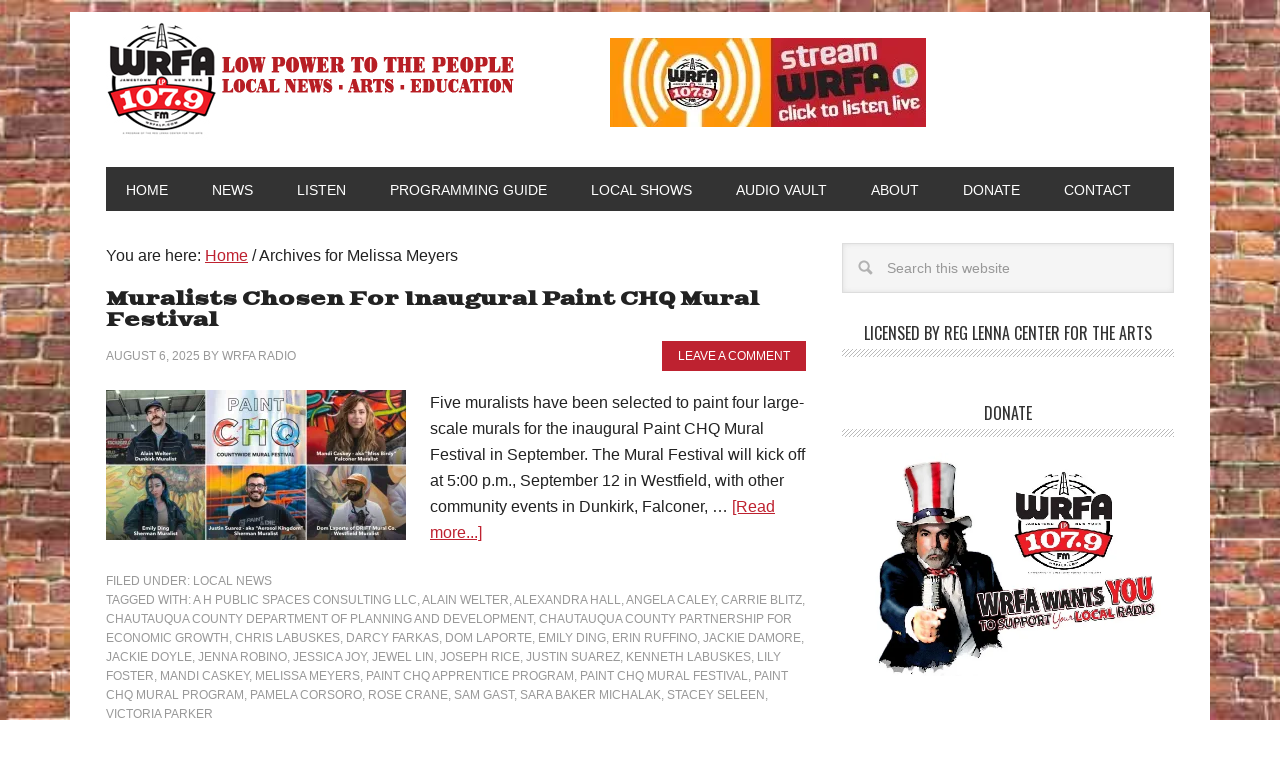

--- FILE ---
content_type: text/html; charset=UTF-8
request_url: https://www.wrfalp.com/tag/melissa-meyers/
body_size: 15094
content:
<!DOCTYPE html>
<html lang="en-US">
<head >
<meta charset="UTF-8" />
		<meta name="robots" content="noindex" />
		<meta name="viewport" content="width=device-width, initial-scale=1" />
<title>Melissa Meyers</title>
<link data-rocket-preload as="style" href="https://fonts.googleapis.com/css?family=Oswald%3A400%7CGoblin%20One&#038;display=swap" rel="preload">
<link href="https://fonts.googleapis.com/css?family=Oswald%3A400%7CGoblin%20One&#038;display=swap" media="print" onload="this.media=&#039;all&#039;" rel="stylesheet">
<noscript><link rel="stylesheet" href="https://fonts.googleapis.com/css?family=Oswald%3A400%7CGoblin%20One&#038;display=swap"></noscript>
<meta name='robots' content='max-image-preview:large' />
<link rel='dns-prefetch' href='//stats.wp.com' />
<link rel='dns-prefetch' href='//fonts.googleapis.com' />
<link rel='dns-prefetch' href='//v0.wordpress.com' />
<link rel='dns-prefetch' href='//jetpack.wordpress.com' />
<link rel='dns-prefetch' href='//s0.wp.com' />
<link rel='dns-prefetch' href='//public-api.wordpress.com' />
<link rel='dns-prefetch' href='//0.gravatar.com' />
<link rel='dns-prefetch' href='//1.gravatar.com' />
<link rel='dns-prefetch' href='//2.gravatar.com' />
<link href='https://fonts.gstatic.com' crossorigin rel='preconnect' />
<link rel='preconnect' href='//i0.wp.com' />
<link rel='preconnect' href='//c0.wp.com' />
<link rel="alternate" type="application/rss+xml" title="WRFA-LP 107.9 FM &raquo; Feed" href="https://www.wrfalp.com/feed/" />
<link rel="alternate" type="application/rss+xml" title="WRFA-LP 107.9 FM &raquo; Comments Feed" href="https://www.wrfalp.com/comments/feed/" />
<link rel="alternate" type="application/rss+xml" title="WRFA-LP 107.9 FM &raquo; Melissa Meyers Tag Feed" href="https://www.wrfalp.com/tag/melissa-meyers/feed/" />
<link rel="canonical" href="https://www.wrfalp.com/tag/melissa-meyers/" />
		<!-- This site uses the Google Analytics by MonsterInsights plugin v9.11.1 - Using Analytics tracking - https://www.monsterinsights.com/ -->
							<script src="//www.googletagmanager.com/gtag/js?id=G-4Q5W3PTMPJ"  data-cfasync="false" data-wpfc-render="false" type="text/javascript" async></script>
			<script data-cfasync="false" data-wpfc-render="false" type="text/javascript">
				var mi_version = '9.11.1';
				var mi_track_user = true;
				var mi_no_track_reason = '';
								var MonsterInsightsDefaultLocations = {"page_location":"https:\/\/www.wrfalp.com\/tag\/melissa-meyers\/"};
								if ( typeof MonsterInsightsPrivacyGuardFilter === 'function' ) {
					var MonsterInsightsLocations = (typeof MonsterInsightsExcludeQuery === 'object') ? MonsterInsightsPrivacyGuardFilter( MonsterInsightsExcludeQuery ) : MonsterInsightsPrivacyGuardFilter( MonsterInsightsDefaultLocations );
				} else {
					var MonsterInsightsLocations = (typeof MonsterInsightsExcludeQuery === 'object') ? MonsterInsightsExcludeQuery : MonsterInsightsDefaultLocations;
				}

								var disableStrs = [
										'ga-disable-G-4Q5W3PTMPJ',
									];

				/* Function to detect opted out users */
				function __gtagTrackerIsOptedOut() {
					for (var index = 0; index < disableStrs.length; index++) {
						if (document.cookie.indexOf(disableStrs[index] + '=true') > -1) {
							return true;
						}
					}

					return false;
				}

				/* Disable tracking if the opt-out cookie exists. */
				if (__gtagTrackerIsOptedOut()) {
					for (var index = 0; index < disableStrs.length; index++) {
						window[disableStrs[index]] = true;
					}
				}

				/* Opt-out function */
				function __gtagTrackerOptout() {
					for (var index = 0; index < disableStrs.length; index++) {
						document.cookie = disableStrs[index] + '=true; expires=Thu, 31 Dec 2099 23:59:59 UTC; path=/';
						window[disableStrs[index]] = true;
					}
				}

				if ('undefined' === typeof gaOptout) {
					function gaOptout() {
						__gtagTrackerOptout();
					}
				}
								window.dataLayer = window.dataLayer || [];

				window.MonsterInsightsDualTracker = {
					helpers: {},
					trackers: {},
				};
				if (mi_track_user) {
					function __gtagDataLayer() {
						dataLayer.push(arguments);
					}

					function __gtagTracker(type, name, parameters) {
						if (!parameters) {
							parameters = {};
						}

						if (parameters.send_to) {
							__gtagDataLayer.apply(null, arguments);
							return;
						}

						if (type === 'event') {
														parameters.send_to = monsterinsights_frontend.v4_id;
							var hookName = name;
							if (typeof parameters['event_category'] !== 'undefined') {
								hookName = parameters['event_category'] + ':' + name;
							}

							if (typeof MonsterInsightsDualTracker.trackers[hookName] !== 'undefined') {
								MonsterInsightsDualTracker.trackers[hookName](parameters);
							} else {
								__gtagDataLayer('event', name, parameters);
							}
							
						} else {
							__gtagDataLayer.apply(null, arguments);
						}
					}

					__gtagTracker('js', new Date());
					__gtagTracker('set', {
						'developer_id.dZGIzZG': true,
											});
					if ( MonsterInsightsLocations.page_location ) {
						__gtagTracker('set', MonsterInsightsLocations);
					}
										__gtagTracker('config', 'G-4Q5W3PTMPJ', {"forceSSL":"true","link_attribution":"true"} );
										window.gtag = __gtagTracker;										(function () {
						/* https://developers.google.com/analytics/devguides/collection/analyticsjs/ */
						/* ga and __gaTracker compatibility shim. */
						var noopfn = function () {
							return null;
						};
						var newtracker = function () {
							return new Tracker();
						};
						var Tracker = function () {
							return null;
						};
						var p = Tracker.prototype;
						p.get = noopfn;
						p.set = noopfn;
						p.send = function () {
							var args = Array.prototype.slice.call(arguments);
							args.unshift('send');
							__gaTracker.apply(null, args);
						};
						var __gaTracker = function () {
							var len = arguments.length;
							if (len === 0) {
								return;
							}
							var f = arguments[len - 1];
							if (typeof f !== 'object' || f === null || typeof f.hitCallback !== 'function') {
								if ('send' === arguments[0]) {
									var hitConverted, hitObject = false, action;
									if ('event' === arguments[1]) {
										if ('undefined' !== typeof arguments[3]) {
											hitObject = {
												'eventAction': arguments[3],
												'eventCategory': arguments[2],
												'eventLabel': arguments[4],
												'value': arguments[5] ? arguments[5] : 1,
											}
										}
									}
									if ('pageview' === arguments[1]) {
										if ('undefined' !== typeof arguments[2]) {
											hitObject = {
												'eventAction': 'page_view',
												'page_path': arguments[2],
											}
										}
									}
									if (typeof arguments[2] === 'object') {
										hitObject = arguments[2];
									}
									if (typeof arguments[5] === 'object') {
										Object.assign(hitObject, arguments[5]);
									}
									if ('undefined' !== typeof arguments[1].hitType) {
										hitObject = arguments[1];
										if ('pageview' === hitObject.hitType) {
											hitObject.eventAction = 'page_view';
										}
									}
									if (hitObject) {
										action = 'timing' === arguments[1].hitType ? 'timing_complete' : hitObject.eventAction;
										hitConverted = mapArgs(hitObject);
										__gtagTracker('event', action, hitConverted);
									}
								}
								return;
							}

							function mapArgs(args) {
								var arg, hit = {};
								var gaMap = {
									'eventCategory': 'event_category',
									'eventAction': 'event_action',
									'eventLabel': 'event_label',
									'eventValue': 'event_value',
									'nonInteraction': 'non_interaction',
									'timingCategory': 'event_category',
									'timingVar': 'name',
									'timingValue': 'value',
									'timingLabel': 'event_label',
									'page': 'page_path',
									'location': 'page_location',
									'title': 'page_title',
									'referrer' : 'page_referrer',
								};
								for (arg in args) {
																		if (!(!args.hasOwnProperty(arg) || !gaMap.hasOwnProperty(arg))) {
										hit[gaMap[arg]] = args[arg];
									} else {
										hit[arg] = args[arg];
									}
								}
								return hit;
							}

							try {
								f.hitCallback();
							} catch (ex) {
							}
						};
						__gaTracker.create = newtracker;
						__gaTracker.getByName = newtracker;
						__gaTracker.getAll = function () {
							return [];
						};
						__gaTracker.remove = noopfn;
						__gaTracker.loaded = true;
						window['__gaTracker'] = __gaTracker;
					})();
									} else {
										console.log("");
					(function () {
						function __gtagTracker() {
							return null;
						}

						window['__gtagTracker'] = __gtagTracker;
						window['gtag'] = __gtagTracker;
					})();
									}
			</script>
							<!-- / Google Analytics by MonsterInsights -->
		<style id='wp-img-auto-sizes-contain-inline-css' type='text/css'>
img:is([sizes=auto i],[sizes^="auto," i]){contain-intrinsic-size:3000px 1500px}
/*# sourceURL=wp-img-auto-sizes-contain-inline-css */
</style>
<link data-minify="1" rel='stylesheet' id='metro-pro-theme-css' href='https://www.wrfalp.com/wp-content/cache/min/1/wp-content/themes/PRO-Metro2014/style.css?ver=1755607542' type='text/css' media='all' />
<style id='wp-emoji-styles-inline-css' type='text/css'>

	img.wp-smiley, img.emoji {
		display: inline !important;
		border: none !important;
		box-shadow: none !important;
		height: 1em !important;
		width: 1em !important;
		margin: 0 0.07em !important;
		vertical-align: -0.1em !important;
		background: none !important;
		padding: 0 !important;
	}
/*# sourceURL=wp-emoji-styles-inline-css */
</style>
<link data-minify="1" rel='stylesheet' id='wp-block-library-css' href='https://www.wrfalp.com/wp-content/cache/min/1/c/6.9/wp-includes/css/dist/block-library/style.min.css?ver=1764765732' type='text/css' media='all' />
<style id='global-styles-inline-css' type='text/css'>
:root{--wp--preset--aspect-ratio--square: 1;--wp--preset--aspect-ratio--4-3: 4/3;--wp--preset--aspect-ratio--3-4: 3/4;--wp--preset--aspect-ratio--3-2: 3/2;--wp--preset--aspect-ratio--2-3: 2/3;--wp--preset--aspect-ratio--16-9: 16/9;--wp--preset--aspect-ratio--9-16: 9/16;--wp--preset--color--black: #000000;--wp--preset--color--cyan-bluish-gray: #abb8c3;--wp--preset--color--white: #ffffff;--wp--preset--color--pale-pink: #f78da7;--wp--preset--color--vivid-red: #cf2e2e;--wp--preset--color--luminous-vivid-orange: #ff6900;--wp--preset--color--luminous-vivid-amber: #fcb900;--wp--preset--color--light-green-cyan: #7bdcb5;--wp--preset--color--vivid-green-cyan: #00d084;--wp--preset--color--pale-cyan-blue: #8ed1fc;--wp--preset--color--vivid-cyan-blue: #0693e3;--wp--preset--color--vivid-purple: #9b51e0;--wp--preset--gradient--vivid-cyan-blue-to-vivid-purple: linear-gradient(135deg,rgb(6,147,227) 0%,rgb(155,81,224) 100%);--wp--preset--gradient--light-green-cyan-to-vivid-green-cyan: linear-gradient(135deg,rgb(122,220,180) 0%,rgb(0,208,130) 100%);--wp--preset--gradient--luminous-vivid-amber-to-luminous-vivid-orange: linear-gradient(135deg,rgb(252,185,0) 0%,rgb(255,105,0) 100%);--wp--preset--gradient--luminous-vivid-orange-to-vivid-red: linear-gradient(135deg,rgb(255,105,0) 0%,rgb(207,46,46) 100%);--wp--preset--gradient--very-light-gray-to-cyan-bluish-gray: linear-gradient(135deg,rgb(238,238,238) 0%,rgb(169,184,195) 100%);--wp--preset--gradient--cool-to-warm-spectrum: linear-gradient(135deg,rgb(74,234,220) 0%,rgb(151,120,209) 20%,rgb(207,42,186) 40%,rgb(238,44,130) 60%,rgb(251,105,98) 80%,rgb(254,248,76) 100%);--wp--preset--gradient--blush-light-purple: linear-gradient(135deg,rgb(255,206,236) 0%,rgb(152,150,240) 100%);--wp--preset--gradient--blush-bordeaux: linear-gradient(135deg,rgb(254,205,165) 0%,rgb(254,45,45) 50%,rgb(107,0,62) 100%);--wp--preset--gradient--luminous-dusk: linear-gradient(135deg,rgb(255,203,112) 0%,rgb(199,81,192) 50%,rgb(65,88,208) 100%);--wp--preset--gradient--pale-ocean: linear-gradient(135deg,rgb(255,245,203) 0%,rgb(182,227,212) 50%,rgb(51,167,181) 100%);--wp--preset--gradient--electric-grass: linear-gradient(135deg,rgb(202,248,128) 0%,rgb(113,206,126) 100%);--wp--preset--gradient--midnight: linear-gradient(135deg,rgb(2,3,129) 0%,rgb(40,116,252) 100%);--wp--preset--font-size--small: 13px;--wp--preset--font-size--medium: 20px;--wp--preset--font-size--large: 36px;--wp--preset--font-size--x-large: 42px;--wp--preset--spacing--20: 0.44rem;--wp--preset--spacing--30: 0.67rem;--wp--preset--spacing--40: 1rem;--wp--preset--spacing--50: 1.5rem;--wp--preset--spacing--60: 2.25rem;--wp--preset--spacing--70: 3.38rem;--wp--preset--spacing--80: 5.06rem;--wp--preset--shadow--natural: 6px 6px 9px rgba(0, 0, 0, 0.2);--wp--preset--shadow--deep: 12px 12px 50px rgba(0, 0, 0, 0.4);--wp--preset--shadow--sharp: 6px 6px 0px rgba(0, 0, 0, 0.2);--wp--preset--shadow--outlined: 6px 6px 0px -3px rgb(255, 255, 255), 6px 6px rgb(0, 0, 0);--wp--preset--shadow--crisp: 6px 6px 0px rgb(0, 0, 0);}:where(.is-layout-flex){gap: 0.5em;}:where(.is-layout-grid){gap: 0.5em;}body .is-layout-flex{display: flex;}.is-layout-flex{flex-wrap: wrap;align-items: center;}.is-layout-flex > :is(*, div){margin: 0;}body .is-layout-grid{display: grid;}.is-layout-grid > :is(*, div){margin: 0;}:where(.wp-block-columns.is-layout-flex){gap: 2em;}:where(.wp-block-columns.is-layout-grid){gap: 2em;}:where(.wp-block-post-template.is-layout-flex){gap: 1.25em;}:where(.wp-block-post-template.is-layout-grid){gap: 1.25em;}.has-black-color{color: var(--wp--preset--color--black) !important;}.has-cyan-bluish-gray-color{color: var(--wp--preset--color--cyan-bluish-gray) !important;}.has-white-color{color: var(--wp--preset--color--white) !important;}.has-pale-pink-color{color: var(--wp--preset--color--pale-pink) !important;}.has-vivid-red-color{color: var(--wp--preset--color--vivid-red) !important;}.has-luminous-vivid-orange-color{color: var(--wp--preset--color--luminous-vivid-orange) !important;}.has-luminous-vivid-amber-color{color: var(--wp--preset--color--luminous-vivid-amber) !important;}.has-light-green-cyan-color{color: var(--wp--preset--color--light-green-cyan) !important;}.has-vivid-green-cyan-color{color: var(--wp--preset--color--vivid-green-cyan) !important;}.has-pale-cyan-blue-color{color: var(--wp--preset--color--pale-cyan-blue) !important;}.has-vivid-cyan-blue-color{color: var(--wp--preset--color--vivid-cyan-blue) !important;}.has-vivid-purple-color{color: var(--wp--preset--color--vivid-purple) !important;}.has-black-background-color{background-color: var(--wp--preset--color--black) !important;}.has-cyan-bluish-gray-background-color{background-color: var(--wp--preset--color--cyan-bluish-gray) !important;}.has-white-background-color{background-color: var(--wp--preset--color--white) !important;}.has-pale-pink-background-color{background-color: var(--wp--preset--color--pale-pink) !important;}.has-vivid-red-background-color{background-color: var(--wp--preset--color--vivid-red) !important;}.has-luminous-vivid-orange-background-color{background-color: var(--wp--preset--color--luminous-vivid-orange) !important;}.has-luminous-vivid-amber-background-color{background-color: var(--wp--preset--color--luminous-vivid-amber) !important;}.has-light-green-cyan-background-color{background-color: var(--wp--preset--color--light-green-cyan) !important;}.has-vivid-green-cyan-background-color{background-color: var(--wp--preset--color--vivid-green-cyan) !important;}.has-pale-cyan-blue-background-color{background-color: var(--wp--preset--color--pale-cyan-blue) !important;}.has-vivid-cyan-blue-background-color{background-color: var(--wp--preset--color--vivid-cyan-blue) !important;}.has-vivid-purple-background-color{background-color: var(--wp--preset--color--vivid-purple) !important;}.has-black-border-color{border-color: var(--wp--preset--color--black) !important;}.has-cyan-bluish-gray-border-color{border-color: var(--wp--preset--color--cyan-bluish-gray) !important;}.has-white-border-color{border-color: var(--wp--preset--color--white) !important;}.has-pale-pink-border-color{border-color: var(--wp--preset--color--pale-pink) !important;}.has-vivid-red-border-color{border-color: var(--wp--preset--color--vivid-red) !important;}.has-luminous-vivid-orange-border-color{border-color: var(--wp--preset--color--luminous-vivid-orange) !important;}.has-luminous-vivid-amber-border-color{border-color: var(--wp--preset--color--luminous-vivid-amber) !important;}.has-light-green-cyan-border-color{border-color: var(--wp--preset--color--light-green-cyan) !important;}.has-vivid-green-cyan-border-color{border-color: var(--wp--preset--color--vivid-green-cyan) !important;}.has-pale-cyan-blue-border-color{border-color: var(--wp--preset--color--pale-cyan-blue) !important;}.has-vivid-cyan-blue-border-color{border-color: var(--wp--preset--color--vivid-cyan-blue) !important;}.has-vivid-purple-border-color{border-color: var(--wp--preset--color--vivid-purple) !important;}.has-vivid-cyan-blue-to-vivid-purple-gradient-background{background: var(--wp--preset--gradient--vivid-cyan-blue-to-vivid-purple) !important;}.has-light-green-cyan-to-vivid-green-cyan-gradient-background{background: var(--wp--preset--gradient--light-green-cyan-to-vivid-green-cyan) !important;}.has-luminous-vivid-amber-to-luminous-vivid-orange-gradient-background{background: var(--wp--preset--gradient--luminous-vivid-amber-to-luminous-vivid-orange) !important;}.has-luminous-vivid-orange-to-vivid-red-gradient-background{background: var(--wp--preset--gradient--luminous-vivid-orange-to-vivid-red) !important;}.has-very-light-gray-to-cyan-bluish-gray-gradient-background{background: var(--wp--preset--gradient--very-light-gray-to-cyan-bluish-gray) !important;}.has-cool-to-warm-spectrum-gradient-background{background: var(--wp--preset--gradient--cool-to-warm-spectrum) !important;}.has-blush-light-purple-gradient-background{background: var(--wp--preset--gradient--blush-light-purple) !important;}.has-blush-bordeaux-gradient-background{background: var(--wp--preset--gradient--blush-bordeaux) !important;}.has-luminous-dusk-gradient-background{background: var(--wp--preset--gradient--luminous-dusk) !important;}.has-pale-ocean-gradient-background{background: var(--wp--preset--gradient--pale-ocean) !important;}.has-electric-grass-gradient-background{background: var(--wp--preset--gradient--electric-grass) !important;}.has-midnight-gradient-background{background: var(--wp--preset--gradient--midnight) !important;}.has-small-font-size{font-size: var(--wp--preset--font-size--small) !important;}.has-medium-font-size{font-size: var(--wp--preset--font-size--medium) !important;}.has-large-font-size{font-size: var(--wp--preset--font-size--large) !important;}.has-x-large-font-size{font-size: var(--wp--preset--font-size--x-large) !important;}
/*# sourceURL=global-styles-inline-css */
</style>

<style id='classic-theme-styles-inline-css' type='text/css'>
/*! This file is auto-generated */
.wp-block-button__link{color:#fff;background-color:#32373c;border-radius:9999px;box-shadow:none;text-decoration:none;padding:calc(.667em + 2px) calc(1.333em + 2px);font-size:1.125em}.wp-block-file__button{background:#32373c;color:#fff;text-decoration:none}
/*# sourceURL=/wp-includes/css/classic-themes.min.css */
</style>

<link data-minify="1" rel='stylesheet' id='simple-social-icons-font-css' href='https://www.wrfalp.com/wp-content/cache/min/1/wp-content/plugins/simple-social-icons/css/style.css?ver=1755607542' type='text/css' media='all' />
<script type="text/javascript" src="https://www.wrfalp.com/wp-content/plugins/google-analytics-for-wordpress/assets/js/frontend-gtag.min.js?ver=9.11.1" id="monsterinsights-frontend-script-js" async="async" data-wp-strategy="async"></script>
<script data-cfasync="false" data-wpfc-render="false" type="text/javascript" id='monsterinsights-frontend-script-js-extra'>/* <![CDATA[ */
var monsterinsights_frontend = {"js_events_tracking":"true","download_extensions":"doc,pdf,ppt,zip,xls,docx,pptx,xlsx","inbound_paths":"[{\"path\":\"\\\/go\\\/\",\"label\":\"affiliate\"},{\"path\":\"\\\/recommend\\\/\",\"label\":\"affiliate\"}]","home_url":"https:\/\/www.wrfalp.com","hash_tracking":"false","v4_id":"G-4Q5W3PTMPJ"};/* ]]> */
</script>
<script type="text/javascript" src="https://c0.wp.com/c/6.9/wp-includes/js/jquery/jquery.min.js" id="jquery-core-js" data-rocket-defer defer></script>
<script data-minify="1" type="text/javascript" src="https://www.wrfalp.com/wp-content/cache/min/1/c/6.9/wp-includes/js/jquery/jquery-migrate.min.js?ver=1764765732" id="jquery-migrate-js" data-rocket-defer defer></script>
<script type="text/javascript" src="https://www.wrfalp.com/wp-content/plugins/radio-station/js/jstz.min.js?ver=1.0.6" id="jstz-js" data-rocket-defer defer></script>
<script data-minify="1" type="text/javascript" src="https://www.wrfalp.com/wp-content/cache/min/1/wp-content/themes/PRO-Metro2014/js/backstretch.js?ver=1755607542" id="metro-pro-backstretch-js" data-rocket-defer defer></script>
<script type="text/javascript" id="metro-pro-backstretch-set-js-extra">
/* <![CDATA[ */
var BackStretchImg = {"src":"https://wrfalp.net/wp-content/uploads/2023/05/background-wrfa-edited.jpg"};
//# sourceURL=metro-pro-backstretch-set-js-extra
/* ]]> */
</script>
<script data-minify="1" type="text/javascript" src="https://www.wrfalp.com/wp-content/cache/min/1/wp-content/themes/PRO-Metro2014/js/backstretch-set.js?ver=1755607542" id="metro-pro-backstretch-set-js" data-rocket-defer defer></script>
<link rel="https://api.w.org/" href="https://www.wrfalp.com/wp-json/" /><link rel="alternate" title="JSON" type="application/json" href="https://www.wrfalp.com/wp-json/wp/v2/tags/13730" /><link rel="EditURI" type="application/rsd+xml" title="RSD" href="https://www.wrfalp.com/xmlrpc.php?rsd" />

<!-- This site is using AdRotate v5.17.2 to display their advertisements - https://ajdg.solutions/ -->
<!-- AdRotate CSS -->
<style type="text/css" media="screen">
	.g { margin:0px; padding:0px; overflow:hidden; line-height:1; zoom:1; }
	.g img { height:auto; }
	.g-col { position:relative; float:left; }
	.g-col:first-child { margin-left: 0; }
	.g-col:last-child { margin-right: 0; }
	.g-1 { min-width:0px; max-width:300px; margin: 0 auto; }
	.b-1 { margin:1px 0px 0px 0px; }
	.g-2 { min-width:1px; max-width:302px; margin: 0 auto; }
	.b-2 { margin:1px; }
	.g-3 { min-width:0px; max-width:300px; margin: 0 auto; }
	.b-3 { margin:0px 0px 0px 0px; }
	@media only screen and (max-width: 480px) {
		.g-col, .g-dyn, .g-single { width:100%; margin-left:0; margin-right:0; }
	}
</style>
<!-- /AdRotate CSS -->

<link rel='https://radiostation.pro/docs/api/' href='https://www.wrfalp.com/wp-json/radio/' /><script type="text/javascript">
(function(url){
	if(/(?:Chrome\/26\.0\.1410\.63 Safari\/537\.31|WordfenceTestMonBot)/.test(navigator.userAgent)){ return; }
	var addEvent = function(evt, handler) {
		if (window.addEventListener) {
			document.addEventListener(evt, handler, false);
		} else if (window.attachEvent) {
			document.attachEvent('on' + evt, handler);
		}
	};
	var removeEvent = function(evt, handler) {
		if (window.removeEventListener) {
			document.removeEventListener(evt, handler, false);
		} else if (window.detachEvent) {
			document.detachEvent('on' + evt, handler);
		}
	};
	var evts = 'contextmenu dblclick drag dragend dragenter dragleave dragover dragstart drop keydown keypress keyup mousedown mousemove mouseout mouseover mouseup mousewheel scroll'.split(' ');
	var logHuman = function() {
		if (window.wfLogHumanRan) { return; }
		window.wfLogHumanRan = true;
		var wfscr = document.createElement('script');
		wfscr.type = 'text/javascript';
		wfscr.async = true;
		wfscr.src = url + '&r=' + Math.random();
		(document.getElementsByTagName('head')[0]||document.getElementsByTagName('body')[0]).appendChild(wfscr);
		for (var i = 0; i < evts.length; i++) {
			removeEvent(evts[i], logHuman);
		}
	};
	for (var i = 0; i < evts.length; i++) {
		addEvent(evts[i], logHuman);
	}
})('//www.wrfalp.com/?wordfence_lh=1&hid=07318DC03EDA66BF47E167A79D663A6B');
</script>	<style>img#wpstats{display:none}</style>
		<link rel="pingback" href="https://www.wrfalp.com/xmlrpc.php" />
<script>
(function(i,s,o,g,r,a,m){i['GoogleAnalyticsObject']=r;i[r]=i[r]||function(){
(i[r].q=i[r].q||[]).push(arguments)},i[r].l=1*new Date();a=s.createElement(o),
m=s.getElementsByTagName(o)[0];a.async=1;a.src=g;m.parentNode.insertBefore(a,m)
})(window,document,'script','//www.google-analytics.com/analytics.js','ga');

ga('create', 'UA-41909719-1', 'wrfalp.com');
ga('send', 'pageview');

</script>

<style type="text/css">.site-title a { background: url(https://wrfalp.net/wp-content/uploads/2015/03/WRFA-Banner-2015.jpg.jpg) no-repeat !important; }</style>

<!-- Jetpack Open Graph Tags -->
<meta property="og:type" content="website" />
<meta property="og:title" content="Melissa Meyers" />
<meta property="og:url" content="https://www.wrfalp.com/tag/melissa-meyers/" />
<meta property="og:site_name" content="WRFA-LP 107.9 FM" />
<meta property="og:image" content="https://i0.wp.com/www.wrfalp.com/wp-content/uploads/2015/02/wrfa-favicon-54e2097bv1_site_icon.png?fit=512%2C512&#038;ssl=1" />
<meta property="og:image:width" content="512" />
<meta property="og:image:height" content="512" />
<meta property="og:image:alt" content="" />
<meta property="og:locale" content="en_US" />

<!-- End Jetpack Open Graph Tags -->
<link rel="icon" href="https://i0.wp.com/www.wrfalp.com/wp-content/uploads/2015/02/wrfa-favicon-54e2097bv1_site_icon.png?fit=32%2C32&#038;ssl=1" sizes="32x32" />
<link rel="icon" href="https://i0.wp.com/www.wrfalp.com/wp-content/uploads/2015/02/wrfa-favicon-54e2097bv1_site_icon.png?fit=192%2C192&#038;ssl=1" sizes="192x192" />
<link rel="apple-touch-icon" href="https://i0.wp.com/www.wrfalp.com/wp-content/uploads/2015/02/wrfa-favicon-54e2097bv1_site_icon.png?fit=180%2C180&#038;ssl=1" />
<meta name="msapplication-TileImage" content="https://i0.wp.com/www.wrfalp.com/wp-content/uploads/2015/02/wrfa-favicon-54e2097bv1_site_icon.png?fit=270%2C270&#038;ssl=1" />
<link data-minify="1" rel='stylesheet' id='rs-shortcodes-css' href='https://www.wrfalp.com/wp-content/cache/min/1/wp-content/plugins/radio-station/css/rs-shortcodes.css?ver=1755607542' type='text/css' media='all' />
<meta name="generator" content="AccelerateWP 3.19.0.1-1.1-29" data-wpr-features="wpr_defer_js wpr_minify_js wpr_minify_css wpr_desktop" /></head>
<body class="archive tag tag-melissa-meyers tag-13730 custom-background wp-theme-genesis wp-child-theme-PRO-Metro2014 custom-header header-image content-sidebar genesis-breadcrumbs-visible genesis-footer-widgets-visible metro-pro-red" itemscope itemtype="https://schema.org/WebPage"><div data-rocket-location-hash="0618d851ce5ae792f527e16bbc8f30f9" class="site-container"><header data-rocket-location-hash="1da0d493198403f7aa8bb1c35b47b13e" class="site-header" itemscope itemtype="https://schema.org/WPHeader"><div data-rocket-location-hash="53ba7d88c4009f539a4f0b32d3e151af" class="wrap"><div class="title-area"><p class="site-title" itemprop="headline"><a href="https://www.wrfalp.com/">WRFA-LP 107.9 FM</a></p><p class="site-description" itemprop="description">A listener supported, non-commercial, low power FM radio station in Jamestown, NY.</p></div><div class="widget-area header-widget-area"><section id="text-25" class="widget widget_text"><div class="widget-wrap">			<div class="textwidget"><p><a href="https://www.wrfalp.net/streaming/" target="_blank" rel="noopener"><br />
<img decoding="async" data-recalc-dims="1" style="border: none; max-width: 100%;" src="https://i0.wp.com/www.wrfalp.net/wp-content/uploads/2021/04/stream-wrfa.jpg?ssl=1" alt="Stream WRFA" border="0" /><br />
</a></p>
</div>
		</div></section>
</div></div></header><nav class="nav-primary" aria-label="Main" itemscope itemtype="https://schema.org/SiteNavigationElement"><div data-rocket-location-hash="8d8cfd7454b3b165d94b234e6ffe9397" class="wrap"><ul id="menu-primary" class="menu genesis-nav-menu menu-primary"><li id="menu-item-5866" class="menu-item menu-item-type-custom menu-item-object-custom menu-item-home menu-item-5866"><a href="https://www.wrfalp.com/" itemprop="url"><span itemprop="name">Home</span></a></li>
<li id="menu-item-5834" class="menu-item menu-item-type-taxonomy menu-item-object-category menu-item-has-children menu-item-5834"><a href="https://www.wrfalp.com/category/news/" itemprop="url"><span itemprop="name">News</span></a>
<ul class="sub-menu">
	<li id="menu-item-5837" class="menu-item menu-item-type-taxonomy menu-item-object-category menu-item-5837"><a href="https://www.wrfalp.com/category/news/local-news/" itemprop="url"><span itemprop="name">Local News</span></a></li>
	<li id="menu-item-15483" class="menu-item menu-item-type-post_type menu-item-object-page menu-item-15483"><a href="https://www.wrfalp.com/election-2025/" itemprop="url"><span itemprop="name">WRFA Election Coverage 2025</span></a></li>
	<li id="menu-item-5836" class="menu-item menu-item-type-taxonomy menu-item-object-category menu-item-5836"><a href="https://www.wrfalp.com/category/news/local-arts-arts-and-entertainment/" itemprop="url"><span itemprop="name">Local Arts and Entertainment</span></a></li>
	<li id="menu-item-5840" class="menu-item menu-item-type-taxonomy menu-item-object-category menu-item-5840"><a href="https://www.wrfalp.com/category/news/station-news/" itemprop="url"><span itemprop="name">Station News and Events</span></a></li>
	<li id="menu-item-5835" class="menu-item menu-item-type-taxonomy menu-item-object-category menu-item-5835"><a href="https://www.wrfalp.com/category/news/audio/" itemprop="url"><span itemprop="name">Audio Posts</span></a></li>
	<li id="menu-item-5842" class="menu-item menu-item-type-taxonomy menu-item-object-category menu-item-5842"><a href="https://www.wrfalp.com/category/news/video/" itemprop="url"><span itemprop="name">Video</span></a></li>
</ul>
</li>
<li id="menu-item-5844" class="menu-item menu-item-type-post_type menu-item-object-page menu-item-5844"><a href="https://www.wrfalp.com/streaming/" itemprop="url"><span itemprop="name">Listen</span></a></li>
<li id="menu-item-15650" class="menu-item menu-item-type-post_type menu-item-object-page menu-item-has-children menu-item-15650"><a href="https://www.wrfalp.com/interactive-schedule/" itemprop="url"><span itemprop="name">Programming Guide</span></a>
<ul class="sub-menu">
	<li id="menu-item-51619" class="menu-item menu-item-type-post_type menu-item-object-page menu-item-51619"><a href="https://www.wrfalp.com/interactive-schedule/" itemprop="url"><span itemprop="name">Interactive Schedule</span></a></li>
	<li id="menu-item-44299" class="menu-item menu-item-type-post_type menu-item-object-page menu-item-44299"><a href="https://www.wrfalp.com/iremember/" itemprop="url"><span itemprop="name">I Remember</span></a></li>
	<li id="menu-item-47150" class="menu-item menu-item-type-post_type menu-item-object-page menu-item-47150"><a href="https://www.wrfalp.com/broadscast/" itemprop="url"><span itemprop="name">YWCA Jamestown Broadscast</span></a></li>
	<li id="menu-item-44262" class="menu-item menu-item-type-post_type menu-item-object-page menu-item-44262"><a href="https://www.wrfalp.com/arts-on-fire-live/" itemprop="url"><span itemprop="name">Arts on Fire LIVE</span></a></li>
</ul>
</li>
<li id="menu-item-6690" class="menu-item menu-item-type-custom menu-item-object-custom menu-item-has-children menu-item-6690"><a href="https://www.wrfalp.com/genre/local-program/" itemprop="url"><span itemprop="name">Local Shows</span></a>
<ul class="sub-menu">
	<li id="menu-item-50261" class="menu-item menu-item-type-post_type menu-item-object-show menu-item-50261"><a href="https://www.wrfalp.com/show/alexs-variety-hour/" itemprop="url"><span itemprop="name">Alex’s Variety Hour</span></a></li>
	<li id="menu-item-6635" class="menu-item menu-item-type-custom menu-item-object-custom menu-item-6635"><a href="https://www.wrfalp.com/show/arts-on-fire/" itemprop="url"><span itemprop="name">Arts on Fire</span></a></li>
	<li id="menu-item-40431" class="menu-item menu-item-type-post_type menu-item-object-page menu-item-40431"><a href="https://www.wrfalp.com/arts-on-fire-live/" itemprop="url"><span itemprop="name">Arts on Fire LIVE</span></a></li>
	<li id="menu-item-32808" class="menu-item menu-item-type-post_type menu-item-object-show menu-item-32808"><a href="https://www.wrfalp.com/show/chautauqua-lectures/" itemprop="url"><span itemprop="name">Chautauqua Lectures</span></a></li>
	<li id="menu-item-32807" class="menu-item menu-item-type-post_type menu-item-object-show menu-item-32807"><a href="https://www.wrfalp.com/show/chautauqua-sunrise-with-doc-hamels/" itemprop="url"><span itemprop="name">Chautauqua Sunrise with Doc Hamels</span></a></li>
	<li id="menu-item-6633" class="menu-item menu-item-type-custom menu-item-object-custom menu-item-6633"><a href="https://www.wrfalp.com/show/community-matters/" itemprop="url"><span itemprop="name">Community Matters</span></a></li>
	<li id="menu-item-32788" class="menu-item menu-item-type-post_type menu-item-object-show menu-item-32788"><a href="https://www.wrfalp.com/show/da-platform/" itemprop="url"><span itemprop="name">Da Platform</span></a></li>
	<li id="menu-item-32786" class="menu-item menu-item-type-post_type menu-item-object-show menu-item-32786"><a href="https://www.wrfalp.com/show/da-unwind/" itemprop="url"><span itemprop="name">Da Unwind</span></a></li>
	<li id="menu-item-49170" class="menu-item menu-item-type-post_type menu-item-object-show menu-item-49170"><a href="https://www.wrfalp.com/show/diamond-run-radio/" itemprop="url"><span itemprop="name">Diamond Run Radio</span></a></li>
	<li id="menu-item-32789" class="menu-item menu-item-type-post_type menu-item-object-show menu-item-32789"><a href="https://www.wrfalp.com/show/inspiraciones-latinas/" itemprop="url"><span itemprop="name">The Latin Inspiration</span></a></li>
	<li id="menu-item-6637" class="menu-item menu-item-type-custom menu-item-object-custom menu-item-6637"><a href="https://www.wrfalp.com/show/local-rush-hours/" itemprop="url"><span itemprop="name">Local Rush Hour</span></a></li>
	<li id="menu-item-32793" class="menu-item menu-item-type-post_type menu-item-object-show menu-item-32793"><a href="https://www.wrfalp.com/show/the-power-chord-hour/" itemprop="url"><span itemprop="name">Power Chord Hour</span></a></li>
	<li id="menu-item-32790" class="menu-item menu-item-type-post_type menu-item-object-show menu-item-32790"><a href="https://www.wrfalp.com/show/remembering-rock-n-roll/" itemprop="url"><span itemprop="name">Remembering Rock n Roll</span></a></li>
	<li id="menu-item-6636" class="menu-item menu-item-type-custom menu-item-object-custom menu-item-6636"><a href="https://www.wrfalp.com/show/small-things-condsidered/" itemprop="url"><span itemprop="name">Small Things Considered</span></a></li>
	<li id="menu-item-47152" class="menu-item menu-item-type-post_type menu-item-object-show menu-item-47152"><a href="https://www.wrfalp.com/show/stormin-normans-prime-time-sports-show/" itemprop="url"><span itemprop="name">Stormin Norman’s Prime Time Sports Show</span></a></li>
	<li id="menu-item-6632" class="menu-item menu-item-type-custom menu-item-object-custom menu-item-6632"><a href="https://www.wrfalp.com/show/swedish-hour/" itemprop="url"><span itemprop="name">The Swedish Hour</span></a></li>
	<li id="menu-item-6640" class="menu-item menu-item-type-custom menu-item-object-custom menu-item-6640"><a href="https://www.wrfalp.com/show/third-street-garage/" itemprop="url"><span itemprop="name">Third Street Garage</span></a></li>
	<li id="menu-item-47151" class="menu-item menu-item-type-post_type menu-item-object-show menu-item-47151"><a href="https://www.wrfalp.com/show/ywca-jamestown-broadscast/" itemprop="url"><span itemprop="name">YWCA Jamestown Broadscast</span></a></li>
</ul>
</li>
<li id="menu-item-6727" class="menu-item menu-item-type-post_type menu-item-object-page menu-item-6727"><a href="https://www.wrfalp.com/audio-vault/" itemprop="url"><span itemprop="name">Audio Vault</span></a></li>
<li id="menu-item-5867" class="menu-item menu-item-type-post_type menu-item-object-page menu-item-has-children menu-item-5867"><a href="https://www.wrfalp.com/about/" itemprop="url"><span itemprop="name">About</span></a>
<ul class="sub-menu">
	<li id="menu-item-37230" class="menu-item menu-item-type-post_type menu-item-object-page menu-item-37230"><a href="https://www.wrfalp.com/join-the-wrfa-team/" itemprop="url"><span itemprop="name">Join the WRFA Team</span></a></li>
	<li id="menu-item-48239" class="menu-item menu-item-type-post_type menu-item-object-page menu-item-48239"><a href="https://www.wrfalp.com/about/e-newsletter-sign-up/" itemprop="url"><span itemprop="name">E-Newsletter Sign Up</span></a></li>
</ul>
</li>
<li id="menu-item-5869" class="menu-item menu-item-type-post_type menu-item-object-page menu-item-has-children menu-item-5869"><a href="https://www.wrfalp.com/donate/" itemprop="url"><span itemprop="name">Donate</span></a>
<ul class="sub-menu">
	<li id="menu-item-36960" class="menu-item menu-item-type-post_type menu-item-object-page menu-item-36960"><a href="https://www.wrfalp.com/donate/wrfa-supporters/" itemprop="url"><span itemprop="name">WRFA Supporters</span></a></li>
</ul>
</li>
<li id="menu-item-5868" class="menu-item menu-item-type-post_type menu-item-object-page menu-item-5868"><a href="https://www.wrfalp.com/contact/" itemprop="url"><span itemprop="name">Contact</span></a></li>
</ul></div></nav><div data-rocket-location-hash="75a6a47cfbc30d1dbe50aa488753efe2" class="site-inner"><div data-rocket-location-hash="5ed5dfd816c80b8b4bc68e22888797bb" class="content-sidebar-wrap"><main class="content"><div class="breadcrumb" itemscope itemtype="https://schema.org/BreadcrumbList">You are here: <span class="breadcrumb-link-wrap" itemprop="itemListElement" itemscope itemtype="https://schema.org/ListItem"><a class="breadcrumb-link" href="https://www.wrfalp.com/" itemprop="item"><span class="breadcrumb-link-text-wrap" itemprop="name">Home</span></a><meta itemprop="position" content="1"></span> <span aria-label="breadcrumb separator">/</span> Archives for Melissa Meyers</div><article class="post-66756 post type-post status-publish format-standard has-post-thumbnail category-local-news tag-a-h-public-spaces-consulting-llc tag-alain-welter tag-alexandra-hall tag-angela-caley tag-carrie-blitz tag-chautauqua-county-department-of-planning-and-development tag-chautauqua-county-partnership-for-economic-growth tag-chris-labuskes tag-darcy-farkas tag-dom-laporte tag-emily-ding tag-erin-ruffino tag-jackie-damore tag-jackie-doyle tag-jenna-robino tag-jessica-joy tag-jewel-lin tag-joseph-rice tag-justin-suarez tag-kenneth-labuskes tag-lily-foster tag-mandi-caskey tag-melissa-meyers tag-paint-chq-apprentice-program tag-paint-chq-mural-festival tag-paint-chq-mural-program tag-pamela-corsoro tag-rose-crane tag-sam-gast tag-sara-baker-michalak tag-stacey-seleen tag-victoria-parker entry" aria-label="Muralists Chosen For Inaugural Paint CHQ Mural Festival" itemscope itemtype="https://schema.org/CreativeWork"><header class="entry-header"><h2 class="entry-title" itemprop="headline"><a class="entry-title-link" rel="bookmark" href="https://www.wrfalp.com/muralists-chosen-for-inaugural-paint-chq-mural-festival/">Muralists Chosen For Inaugural Paint CHQ Mural Festival</a></h2>
<p class="entry-meta"><time class="entry-time" itemprop="datePublished" datetime="2025-08-06T07:49:54-04:00">August 6, 2025</time> By <span class="entry-author" itemprop="author" itemscope itemtype="https://schema.org/Person"><a href="https://www.wrfalp.com/author/wrfa-lp/" class="entry-author-link" rel="author" itemprop="url"><span class="entry-author-name" itemprop="name">WRFA Radio</span></a></span> <span class="entry-comments-link"><a href="https://www.wrfalp.com/muralists-chosen-for-inaugural-paint-chq-mural-festival/#respond">Leave a Comment</a></span> </p></header><div class="entry-content" itemprop="text"><a class="entry-image-link" href="https://www.wrfalp.com/muralists-chosen-for-inaugural-paint-chq-mural-festival/" aria-hidden="true" tabindex="-1"><img width="300" height="150" src="https://i0.wp.com/www.wrfalp.com/wp-content/uploads/2025/08/Paint-CHQ-Artist-Collage-scaled.jpg?fit=300%2C150&amp;ssl=1" class="alignleft post-image entry-image" alt="" itemprop="image" decoding="async" srcset="https://i0.wp.com/www.wrfalp.com/wp-content/uploads/2025/08/Paint-CHQ-Artist-Collage-scaled.jpg?w=2560&amp;ssl=1 2560w, https://i0.wp.com/www.wrfalp.com/wp-content/uploads/2025/08/Paint-CHQ-Artist-Collage-scaled.jpg?resize=300%2C150&amp;ssl=1 300w, https://i0.wp.com/www.wrfalp.com/wp-content/uploads/2025/08/Paint-CHQ-Artist-Collage-scaled.jpg?resize=1024%2C512&amp;ssl=1 1024w, https://i0.wp.com/www.wrfalp.com/wp-content/uploads/2025/08/Paint-CHQ-Artist-Collage-scaled.jpg?resize=768%2C384&amp;ssl=1 768w, https://i0.wp.com/www.wrfalp.com/wp-content/uploads/2025/08/Paint-CHQ-Artist-Collage-scaled.jpg?resize=1536%2C768&amp;ssl=1 1536w, https://i0.wp.com/www.wrfalp.com/wp-content/uploads/2025/08/Paint-CHQ-Artist-Collage-scaled.jpg?resize=2048%2C1024&amp;ssl=1 2048w" sizes="(max-width: 300px) 100vw, 300px" data-attachment-id="66758" data-permalink="https://www.wrfalp.com/muralists-chosen-for-inaugural-paint-chq-mural-festival/paint-chq-artist-collage/" data-orig-file="https://i0.wp.com/www.wrfalp.com/wp-content/uploads/2025/08/Paint-CHQ-Artist-Collage-scaled.jpg?fit=2560%2C1280&amp;ssl=1" data-orig-size="2560,1280" data-comments-opened="1" data-image-meta="{&quot;aperture&quot;:&quot;0&quot;,&quot;credit&quot;:&quot;&quot;,&quot;camera&quot;:&quot;&quot;,&quot;caption&quot;:&quot;&quot;,&quot;created_timestamp&quot;:&quot;0&quot;,&quot;copyright&quot;:&quot;&quot;,&quot;focal_length&quot;:&quot;0&quot;,&quot;iso&quot;:&quot;0&quot;,&quot;shutter_speed&quot;:&quot;0&quot;,&quot;title&quot;:&quot;&quot;,&quot;orientation&quot;:&quot;1&quot;}" data-image-title="Paint CHQ &amp;#8211; Artist Collage" data-image-description="" data-image-caption="&lt;p&gt;Five professional muralists have been announced for the 2025 Paint CHQ mural festival, taking place in September in four different Chautauqua County Communities: Dunkirk, Falconer, Sherman, and Westfield. The five artists not only come from across the United States, but two also come from Canada and Europe. The Paint CHQ initiative is a joint effort between the Chautauqua County Partnership for Economic Growth and Chautauqua County Department of Planning and Development.&lt;/p&gt;
" data-medium-file="https://i0.wp.com/www.wrfalp.com/wp-content/uploads/2025/08/Paint-CHQ-Artist-Collage-scaled.jpg?fit=300%2C150&amp;ssl=1" data-large-file="https://i0.wp.com/www.wrfalp.com/wp-content/uploads/2025/08/Paint-CHQ-Artist-Collage-scaled.jpg?fit=1024%2C512&amp;ssl=1" /></a><p>Five muralists have been selected to paint four large-scale murals for the inaugural Paint CHQ Mural Festival in September.

The Mural Festival will kick off at 5:00 p.m., September 12 in Westfield, with other community events in Dunkirk, Falconer, &#x02026; <a href="https://www.wrfalp.com/muralists-chosen-for-inaugural-paint-chq-mural-festival/" class="more-link">[Read more...]</a></p></div><footer class="entry-footer"><p class="entry-meta"><span class="entry-categories">Filed Under: <a href="https://www.wrfalp.com/category/news/local-news/" rel="category tag">Local News</a></span> <span class="entry-tags">Tagged With: <a href="https://www.wrfalp.com/tag/a-h-public-spaces-consulting-llc/" rel="tag">A H Public Spaces Consulting LLC</a>, <a href="https://www.wrfalp.com/tag/alain-welter/" rel="tag">Alain Welter</a>, <a href="https://www.wrfalp.com/tag/alexandra-hall/" rel="tag">Alexandra Hall</a>, <a href="https://www.wrfalp.com/tag/angela-caley/" rel="tag">Angela Caley</a>, <a href="https://www.wrfalp.com/tag/carrie-blitz/" rel="tag">Carrie Blitz</a>, <a href="https://www.wrfalp.com/tag/chautauqua-county-department-of-planning-and-development/" rel="tag">Chautauqua County Department of Planning and Development</a>, <a href="https://www.wrfalp.com/tag/chautauqua-county-partnership-for-economic-growth/" rel="tag">Chautauqua County Partnership for Economic Growth</a>, <a href="https://www.wrfalp.com/tag/chris-labuskes/" rel="tag">Chris Labuskes</a>, <a href="https://www.wrfalp.com/tag/darcy-farkas/" rel="tag">Darcy Farkas</a>, <a href="https://www.wrfalp.com/tag/dom-laporte/" rel="tag">Dom Laporte</a>, <a href="https://www.wrfalp.com/tag/emily-ding/" rel="tag">Emily Ding</a>, <a href="https://www.wrfalp.com/tag/erin-ruffino/" rel="tag">Erin Ruffino</a>, <a href="https://www.wrfalp.com/tag/jackie-damore/" rel="tag">Jackie Damore</a>, <a href="https://www.wrfalp.com/tag/jackie-doyle/" rel="tag">Jackie Doyle</a>, <a href="https://www.wrfalp.com/tag/jenna-robino/" rel="tag">Jenna Robino</a>, <a href="https://www.wrfalp.com/tag/jessica-joy/" rel="tag">Jessica Joy</a>, <a href="https://www.wrfalp.com/tag/jewel-lin/" rel="tag">Jewel Lin</a>, <a href="https://www.wrfalp.com/tag/joseph-rice/" rel="tag">Joseph Rice</a>, <a href="https://www.wrfalp.com/tag/justin-suarez/" rel="tag">Justin Suarez</a>, <a href="https://www.wrfalp.com/tag/kenneth-labuskes/" rel="tag">Kenneth Labuskes</a>, <a href="https://www.wrfalp.com/tag/lily-foster/" rel="tag">Lily Foster</a>, <a href="https://www.wrfalp.com/tag/mandi-caskey/" rel="tag">Mandi Caskey</a>, <a href="https://www.wrfalp.com/tag/melissa-meyers/" rel="tag">Melissa Meyers</a>, <a href="https://www.wrfalp.com/tag/paint-chq-apprentice-program/" rel="tag">Paint CHQ Apprentice Program</a>, <a href="https://www.wrfalp.com/tag/paint-chq-mural-festival/" rel="tag">Paint CHQ Mural Festival</a>, <a href="https://www.wrfalp.com/tag/paint-chq-mural-program/" rel="tag">PAINT CHQ mural program</a>, <a href="https://www.wrfalp.com/tag/pamela-corsoro/" rel="tag">Pamela Corsoro</a>, <a href="https://www.wrfalp.com/tag/rose-crane/" rel="tag">Rose Crane</a>, <a href="https://www.wrfalp.com/tag/sam-gast/" rel="tag">Sam Gast</a>, <a href="https://www.wrfalp.com/tag/sara-baker-michalak/" rel="tag">Sara Baker Michalak</a>, <a href="https://www.wrfalp.com/tag/stacey-seleen/" rel="tag">Stacey Seleen</a>, <a href="https://www.wrfalp.com/tag/victoria-parker/" rel="tag">Victoria Parker</a></span></p></footer></article><article class="post-53584 post type-post status-publish format-standard has-post-thumbnail category-local-news tag-2024-county-budget tag-chautauqua-county-government tag-chautauqua-county-legislature tag-chautauqua-county-planning-board tag-city-of-jamestown tag-daniel-demarte tag-dick-patton tag-jamestown-community-college tag-melissa-meyers tag-new-york-state-legislature tag-russell-e-diethrick-stadium tag-state-university-of-new-york tag-state-university-of-new-york-capital-program entry" aria-label="County Planning Board Approves Motion of Support For JCC Diethrick Stadium Plan" itemscope itemtype="https://schema.org/CreativeWork"><header class="entry-header"><h2 class="entry-title" itemprop="headline"><a class="entry-title-link" rel="bookmark" href="https://www.wrfalp.com/county-planning-board-approves-motion-of-support-for-jcc-diethrick-stadium-plan/">County Planning Board Approves Motion of Support For JCC Diethrick Stadium Plan</a></h2>
<p class="entry-meta"><time class="entry-time" itemprop="datePublished" datetime="2023-08-03T08:09:46-04:00">August 3, 2023</time> By <span class="entry-author" itemprop="author" itemscope itemtype="https://schema.org/Person"><a href="https://www.wrfalp.com/author/wrfa-lp/" class="entry-author-link" rel="author" itemprop="url"><span class="entry-author-name" itemprop="name">WRFA Radio</span></a></span> <span class="entry-comments-link"><a href="https://www.wrfalp.com/county-planning-board-approves-motion-of-support-for-jcc-diethrick-stadium-plan/#respond">Leave a Comment</a></span> </p></header><div class="entry-content" itemprop="text"><a class="entry-image-link" href="https://www.wrfalp.com/county-planning-board-approves-motion-of-support-for-jcc-diethrick-stadium-plan/" aria-hidden="true" tabindex="-1"><img width="300" height="163" src="https://i0.wp.com/www.wrfalp.com/wp-content/uploads/2023/08/Planning-Board-JCC-8-1-23.jpg?fit=300%2C163&amp;ssl=1" class="alignleft post-image entry-image" alt="" itemprop="image" decoding="async" loading="lazy" srcset="https://i0.wp.com/www.wrfalp.com/wp-content/uploads/2023/08/Planning-Board-JCC-8-1-23.jpg?w=838&amp;ssl=1 838w, https://i0.wp.com/www.wrfalp.com/wp-content/uploads/2023/08/Planning-Board-JCC-8-1-23.jpg?resize=300%2C163&amp;ssl=1 300w, https://i0.wp.com/www.wrfalp.com/wp-content/uploads/2023/08/Planning-Board-JCC-8-1-23.jpg?resize=768%2C417&amp;ssl=1 768w" sizes="auto, (max-width: 300px) 100vw, 300px" data-attachment-id="53585" data-permalink="https://www.wrfalp.com/county-planning-board-approves-motion-of-support-for-jcc-diethrick-stadium-plan/planning-board-jcc-8-1-23/" data-orig-file="https://i0.wp.com/www.wrfalp.com/wp-content/uploads/2023/08/Planning-Board-JCC-8-1-23.jpg?fit=838%2C455&amp;ssl=1" data-orig-size="838,455" data-comments-opened="1" data-image-meta="{&quot;aperture&quot;:&quot;0&quot;,&quot;credit&quot;:&quot;&quot;,&quot;camera&quot;:&quot;&quot;,&quot;caption&quot;:&quot;&quot;,&quot;created_timestamp&quot;:&quot;0&quot;,&quot;copyright&quot;:&quot;&quot;,&quot;focal_length&quot;:&quot;0&quot;,&quot;iso&quot;:&quot;0&quot;,&quot;shutter_speed&quot;:&quot;0&quot;,&quot;title&quot;:&quot;&quot;,&quot;orientation&quot;:&quot;1&quot;}" data-image-title="Planning Board JCC 8-1-23" data-image-description="" data-image-caption="&lt;p&gt;Jamestown Community College President Dr. Daniel DeMarte presents multi-sport athletic complex plan to Chautauqua County Planning Board (August 1, 2023)&lt;/p&gt;
" data-medium-file="https://i0.wp.com/www.wrfalp.com/wp-content/uploads/2023/08/Planning-Board-JCC-8-1-23.jpg?fit=300%2C163&amp;ssl=1" data-large-file="https://i0.wp.com/www.wrfalp.com/wp-content/uploads/2023/08/Planning-Board-JCC-8-1-23.jpg?fit=838%2C455&amp;ssl=1" /></a><p>The Chautauqua County Planning Board has approved a motion of support for Jamestown Community College's Diethrick Stadium Multi-Sport Athletic Complex plan.

The Board, which is advisory in nature, heard a presentation about the $30.3 million &#x02026; <a href="https://www.wrfalp.com/county-planning-board-approves-motion-of-support-for-jcc-diethrick-stadium-plan/" class="more-link">[Read more...]</a></p></div><footer class="entry-footer"><p class="entry-meta"><span class="entry-categories">Filed Under: <a href="https://www.wrfalp.com/category/news/local-news/" rel="category tag">Local News</a></span> <span class="entry-tags">Tagged With: <a href="https://www.wrfalp.com/tag/2024-county-budget/" rel="tag">2024 County Budget</a>, <a href="https://www.wrfalp.com/tag/chautauqua-county-government/" rel="tag">Chautauqua County Government</a>, <a href="https://www.wrfalp.com/tag/chautauqua-county-legislature/" rel="tag">Chautauqua County Legislature</a>, <a href="https://www.wrfalp.com/tag/chautauqua-county-planning-board/" rel="tag">Chautauqua County Planning Board</a>, <a href="https://www.wrfalp.com/tag/city-of-jamestown/" rel="tag">City of Jamestown</a>, <a href="https://www.wrfalp.com/tag/daniel-demarte/" rel="tag">Daniel DeMarte</a>, <a href="https://www.wrfalp.com/tag/dick-patton/" rel="tag">Dick Patton</a>, <a href="https://www.wrfalp.com/tag/jamestown-community-college/" rel="tag">Jamestown Community College</a>, <a href="https://www.wrfalp.com/tag/melissa-meyers/" rel="tag">Melissa Meyers</a>, <a href="https://www.wrfalp.com/tag/new-york-state-legislature/" rel="tag">New York State Legislature</a>, <a href="https://www.wrfalp.com/tag/russell-e-diethrick-stadium/" rel="tag">Russell E. Diethrick Stadium</a>, <a href="https://www.wrfalp.com/tag/state-university-of-new-york/" rel="tag">State University of New York</a>, <a href="https://www.wrfalp.com/tag/state-university-of-new-york-capital-program/" rel="tag">State University of New York Capital program</a></span></p></footer></article></main><aside class="sidebar sidebar-primary widget-area" role="complementary" aria-label="Primary Sidebar" itemscope itemtype="https://schema.org/WPSideBar"><section id="search-2" class="widget widget_search"><div class="widget-wrap"><form class="search-form" method="get" action="https://www.wrfalp.com/" role="search" itemprop="potentialAction" itemscope itemtype="https://schema.org/SearchAction"><input class="search-form-input" type="search" name="s" id="searchform-1" placeholder="Search this website" itemprop="query-input"><input class="search-form-submit" type="submit" value="Search"><meta content="https://www.wrfalp.com/?s={s}" itemprop="target"></form></div></section>
<section id="text-15" class="widget widget_text"><div class="widget-wrap"><h4 class="widget-title widgettitle">Licensed by Reg Lenna Center for the Arts</h4>
			<div class="textwidget"></div>
		</div></section>
<section id="media_image-2" class="widget widget_media_image"><div class="widget-wrap"><h4 class="widget-title widgettitle">Donate</h4>
<a href="https://ci.ovationtix.com/36182/store/donations/41394"><img width="600" height="403" src="https://i0.wp.com/www.wrfalp.com/wp-content/uploads/2021/03/WRFA-uncle-radio-web.jpg?fit=600%2C403&amp;ssl=1" class="image wp-image-37226 alignnone attachment-full size-full" alt="" style="max-width: 100%; height: auto;" decoding="async" loading="lazy" srcset="https://i0.wp.com/www.wrfalp.com/wp-content/uploads/2021/03/WRFA-uncle-radio-web.jpg?w=600&amp;ssl=1 600w, https://i0.wp.com/www.wrfalp.com/wp-content/uploads/2021/03/WRFA-uncle-radio-web.jpg?resize=300%2C202&amp;ssl=1 300w" sizes="auto, (max-width: 600px) 100vw, 600px" data-attachment-id="37226" data-permalink="https://www.wrfalp.com/donate/wrfa-uncle-radio-web/" data-orig-file="https://i0.wp.com/www.wrfalp.com/wp-content/uploads/2021/03/WRFA-uncle-radio-web.jpg?fit=600%2C403&amp;ssl=1" data-orig-size="600,403" data-comments-opened="1" data-image-meta="{&quot;aperture&quot;:&quot;0&quot;,&quot;credit&quot;:&quot;&quot;,&quot;camera&quot;:&quot;&quot;,&quot;caption&quot;:&quot;&quot;,&quot;created_timestamp&quot;:&quot;0&quot;,&quot;copyright&quot;:&quot;&quot;,&quot;focal_length&quot;:&quot;0&quot;,&quot;iso&quot;:&quot;0&quot;,&quot;shutter_speed&quot;:&quot;0&quot;,&quot;title&quot;:&quot;&quot;,&quot;orientation&quot;:&quot;0&quot;}" data-image-title="WRFA &amp;#8211; uncle radio &amp;#8211; web" data-image-description="" data-image-caption="" data-medium-file="https://i0.wp.com/www.wrfalp.com/wp-content/uploads/2021/03/WRFA-uncle-radio-web.jpg?fit=300%2C202&amp;ssl=1" data-large-file="https://i0.wp.com/www.wrfalp.com/wp-content/uploads/2021/03/WRFA-uncle-radio-web.jpg?fit=600%2C403&amp;ssl=1" /></a></div></section>
<section id="dj_widget-4" class="widget DJ_Widget"><div class="widget-wrap"><div id="current-show-widget-1" class="current-show-widget widget">
<h4 class="widget-title widgettitle">On Air Now</h4>
<div id="current-show-widget-contents-1" class="current-show-wrap">
<ul class="current-show-list on-air-list">
<li class="current-show on-air-dj">
<div class="current-show-avatar on-air-dj-avatar" >
<a href="https://www.wrfalp.com/show/overnight-alternative-music/">
<img width="150" height="150" src="https://i0.wp.com/www.wrfalp.com/wp-content/uploads/2013/09/wrfa-generic.jpg?resize=150%2C150&amp;ssl=1" class="attachment-thumbnail size-thumbnail" alt="" loading="lazy" data-attachment-id="6548" data-permalink="https://www.wrfalp.com/show/chautauqua-lectures/wrfa-generic/" data-orig-file="https://i0.wp.com/www.wrfalp.com/wp-content/uploads/2013/09/wrfa-generic.jpg?fit=300%2C300&amp;ssl=1" data-orig-size="300,300" data-comments-opened="1" data-image-meta="{&quot;aperture&quot;:&quot;0&quot;,&quot;credit&quot;:&quot;&quot;,&quot;camera&quot;:&quot;&quot;,&quot;caption&quot;:&quot;&quot;,&quot;created_timestamp&quot;:&quot;0&quot;,&quot;copyright&quot;:&quot;&quot;,&quot;focal_length&quot;:&quot;0&quot;,&quot;iso&quot;:&quot;0&quot;,&quot;shutter_speed&quot;:&quot;0&quot;,&quot;title&quot;:&quot;&quot;}" data-image-title="wrfa-generic" data-image-description="" data-image-caption="" data-medium-file="https://i0.wp.com/www.wrfalp.com/wp-content/uploads/2013/09/wrfa-generic.jpg?fit=300%2C300&amp;ssl=1" data-large-file="https://i0.wp.com/www.wrfalp.com/wp-content/uploads/2013/09/wrfa-generic.jpg?fit=300%2C300&amp;ssl=1" />
</a>
</div>
<div class="current-show-title on-air-dj-title">
<a href="https://www.wrfalp.com/show/overnight-alternative-music/">
Overnight Music
</a>
</div>
<span class="radio-clear"></span>
<span class="radio-clear"></span>
</li>
</ul>
</div>
</div>
</div></section>
<section id="text-13" class="widget widget_text"><div class="widget-wrap">			<div class="textwidget"><a href="https://www.wrfalp.net/streaming/" target="_blank">
<img data-recalc-dims="1" src="https://i0.wp.com/www.wrfalp.net/wp-content/uploads/2013/06/stream.jpg?ssl=1" border="0" style="border:none;max-width:100%;" alt="Stream WRFA" />
</a></div>
		</div></section>
<section id="adrotate_widgets-4" class="widget adrotate_widgets"><div class="widget-wrap"><h4 class="widget-title widgettitle">Corporate Support</h4>
<!-- Either there are no banners, they are disabled or none qualified for this location! --></div></section>
<section id="adrotate_widgets-5" class="widget adrotate_widgets"><div class="widget-wrap"><!-- Either there are no banners, they are disabled or none qualified for this location! --></div></section>
<section id="text-22" class="widget widget_text"><div class="widget-wrap">			<div class="textwidget"><a href="https://www.wrfalp.com/donate/" target="_blank">
<img data-recalc-dims="1" height="161" width="300" src="https://i0.wp.com/www.wrfalp.com/wp-content/uploads/2013/09/donate.jpg?resize=300%2C161&#038;ssl=1" border="0" style="border:none;max-width:100%;" alt="Donate to WRFA" />
</a></div>
		</div></section>
<section id="adrotate_widgets-6" class="widget adrotate_widgets"><div class="widget-wrap"><!-- Either there are no banners, they are disabled or none qualified for this location! --></div></section>
</aside></div></div></div><div data-rocket-location-hash="7230ba7897bf54986e792ae57c9273d7" class="footer-widgets"><div class="wrap"><div data-rocket-location-hash="9628cc73c76847d5d3bb31730a0572a2" class="widget-area footer-widgets-1 footer-widget-area"><section id="text-21" class="widget widget_text"><div class="widget-wrap">			<div class="textwidget"><a href="http://www.wrfalp.com/donate/" target="_blank">
<img data-recalc-dims="1" height="161" width="300" src="https://i0.wp.com/www.wrfalp.com/wp-content/uploads/2013/09/donate-300x161.jpg?resize=300%2C161" border="0" style="border:none;max-width:100%;" alt="Donate to WRFA" />
</a>


</div>
		</div></section>
</div><div data-rocket-location-hash="ca69485206978a75670b9277be1dd221" class="widget-area footer-widgets-2 footer-widget-area">
		<section id="recent-posts-2" class="widget widget_recent_entries"><div class="widget-wrap">
		<h4 class="widget-title widgettitle">Recent News</h4>

		<ul>
											<li>
					<a href="https://www.wrfalp.com/doors-open-jamestown-to-take-place-sat-jan-24/">Doors Open Jamestown To Take Place Sat. Jan. 24</a>
									</li>
											<li>
					<a href="https://www.wrfalp.com/jamestown-woman-convicted-of-mail-theft-sentenced/">Jamestown Woman Convicted Of Mail Theft Sentenced</a>
									</li>
											<li>
					<a href="https://www.wrfalp.com/jamestown-bpu-renews-electric-flex-rate-agreements-with-skf-usa-bush-esolutions/">Jamestown BPU Renews Electric &#8216;Flex Rate Agreements&#8217; With SKF USA, Bush/eSolutions</a>
									</li>
					</ul>

		</div></section>
</div><div data-rocket-location-hash="4475bf9a3d1cd49c8eb71c74a0de8468" class="widget-area footer-widgets-3 footer-widget-area"><section id="text-23" class="widget widget_text"><div class="widget-wrap">			<div class="textwidget">WRFA LP 107.9 FM  is licensed by the Reg Lenna Center for the Arts in Jamestown, NY. </div>
		</div></section>
</div></div></div><footer class="site-footer" itemscope itemtype="https://schema.org/WPFooter"><div class="wrap"><p>Copyright &#xA9;&nbsp;2026 WRFALP.com 107.9 FM</p></div></footer><script type="speculationrules">
{"prefetch":[{"source":"document","where":{"and":[{"href_matches":"/*"},{"not":{"href_matches":["/wp-*.php","/wp-admin/*","/wp-content/uploads/*","/wp-content/*","/wp-content/plugins/*","/wp-content/themes/PRO-Metro2014/*","/wp-content/themes/genesis/*","/*\\?(.+)"]}},{"not":{"selector_matches":"a[rel~=\"nofollow\"]"}},{"not":{"selector_matches":".no-prefetch, .no-prefetch a"}}]},"eagerness":"conservative"}]}
</script>
<style type="text/css" media="screen"></style><script type="text/javascript" id="adrotate-clicker-js-extra">
/* <![CDATA[ */
var click_object = {"ajax_url":"https://www.wrfalp.com/wp-admin/admin-ajax.php"};
//# sourceURL=adrotate-clicker-js-extra
/* ]]> */
</script>
<script data-minify="1" type="text/javascript" src="https://www.wrfalp.com/wp-content/cache/min/1/wp-content/plugins/adrotate/library/jquery.clicker.js?ver=1755607542" id="adrotate-clicker-js" data-rocket-defer defer></script>
<script data-minify="1" type="text/javascript" src="https://www.wrfalp.com/wp-content/cache/min/1/wp-content/plugins/radio-station/js/radio-station.js?ver=1755607542" id="radio-station-js" data-rocket-defer defer></script>
<script type="text/javascript" id="radio-station-js-after">
/* <![CDATA[ */
var radio = {}; radio.timezone = {}; radio.time = {}; radio.labels = {}; radio.units = {}; radio.sep = ':';radio.ajax_url = 'https://www.wrfalp.com/wp-admin/admin-ajax.php';
radio.clock_format = '12';
matchmedia = window.matchMedia || window.msMatchMedia;
radio.touchscreen = !matchmedia('(any-pointer: fine)').matches;
radio.debug = false;
radio.clock_debug = false;
radio.timezone.location = 'America/New_York';
radio.timezone.offset = -18000;
radio.timezone.code = 'EST';
radio.timezone.utc = 'UTC-5';
radio.timezone.utczone = false;
radio.timezone.adjusted = true;
radio.timezone.useroffset = (new Date()).getTimezoneOffset() * 60;
radio.labels.months = new Array('January', 'February', 'March', 'April', 'May', 'June', 'July', 'August', 'September', 'October', 'November', 'December');
radio.labels.smonths = new Array('Jan', 'Feb', 'Mar', 'Apr', 'May', 'Jun', 'Jul', 'Aug', 'Sep', 'Oct', 'Nov', 'Dec');
radio.labels.days = new Array('Sunday', 'Monday', 'Tuesday', 'Wednesday', 'Thursday', 'Friday', 'Saturday');
radio.labels.sdays = new Array('Sun', 'Mon', 'Tue', 'Wed', 'Thu', 'Fri', 'Sat');
radio.labels.showstarted = 'This Show has started.';
radio.labels.showended = 'This Show has ended.';
radio.labels.playlistended = 'This Playlist has ended.';
radio.labels.timecommencing = 'Commencing in';
radio.labels.timeremaining = 'Remaining Time';
radio.units.am = 'am'; radio.units.pm = 'pm'; radio.units.second = 'Second'; radio.units.seconds = 'Seconds'; radio.units.minute = 'Minute'; radio.units.minutes = 'Minutes'; radio.units.hour = 'Hour'; radio.units.hours = 'Hours'; radio.units.day = 'Day'; radio.units.days = 'Days'; 
radio.moment_map = {'d':'D', 'j':'D', 'w':'e', 'D':'e', 'l':'e', 'N':'e', 'S':'Do', 'F':'M', 'm':'M', 'n':'M', 'M':'M', 'Y':'YYYY', 'y':'YY','a':'a', 'A':'a', 'g':'h', 'G':'H', 'g':'h', 'H':'H', 'i':'m', 's':'s'}
radio.convert_show_times = false;

//# sourceURL=radio-station-js-after
/* ]]> */
</script>
<script data-minify="1" type="text/javascript" src="https://www.wrfalp.com/wp-content/cache/min/1/c/6.9/wp-includes/js/dist/vendor/moment.min.js?ver=1764765732" id="moment-js" data-rocket-defer defer></script>
<script type="text/javascript" id="moment-js-after">
/* <![CDATA[ */
moment.updateLocale( 'en_US', {"months":["January","February","March","April","May","June","July","August","September","October","November","December"],"monthsShort":["Jan","Feb","Mar","Apr","May","Jun","Jul","Aug","Sep","Oct","Nov","Dec"],"weekdays":["Sunday","Monday","Tuesday","Wednesday","Thursday","Friday","Saturday"],"weekdaysShort":["Sun","Mon","Tue","Wed","Thu","Fri","Sat"],"week":{"dow":1},"longDateFormat":{"LT":"g:i a","LTS":null,"L":null,"LL":"F j, Y","LLL":"F j, Y g:i a","LLLL":null}} );
//# sourceURL=moment-js-after
/* ]]> */
</script>
<script type="text/javascript" id="jetpack-stats-js-before">
/* <![CDATA[ */
_stq = window._stq || [];
_stq.push([ "view", {"v":"ext","blog":"58712206","post":"0","tz":"-5","srv":"www.wrfalp.com","arch_tag":"melissa-meyers","arch_results":"2","j":"1:15.4"} ]);
_stq.push([ "clickTrackerInit", "58712206", "0" ]);
//# sourceURL=jetpack-stats-js-before
/* ]]> */
</script>
<script type="text/javascript" src="https://stats.wp.com/e-202604.js" id="jetpack-stats-js" defer="defer" data-wp-strategy="defer"></script>
<script>var rocket_beacon_data = {"ajax_url":"https:\/\/www.wrfalp.com\/wp-admin\/admin-ajax.php","nonce":"b252c92a45","url":"https:\/\/www.wrfalp.com\/tag\/melissa-meyers","is_mobile":false,"width_threshold":1600,"height_threshold":700,"delay":500,"debug":null,"status":{"atf":true,"lrc":true,"preconnect_external_domain":true},"elements":"img, video, picture, p, main, div, li, svg, section, header, span","lrc_threshold":1800,"preconnect_external_domain_elements":["link","script","iframe"],"preconnect_external_domain_exclusions":["static.cloudflareinsights.com","rel=\"profile\"","rel=\"preconnect\"","rel=\"dns-prefetch\"","rel=\"icon\""]}</script><script data-name="wpr-wpr-beacon" src='https://www.wrfalp.com/wp-content/plugins/clsop/assets/js/wpr-beacon.min.js' async></script></body></html>

<!-- Performance optimized by AccelerateWP. -->